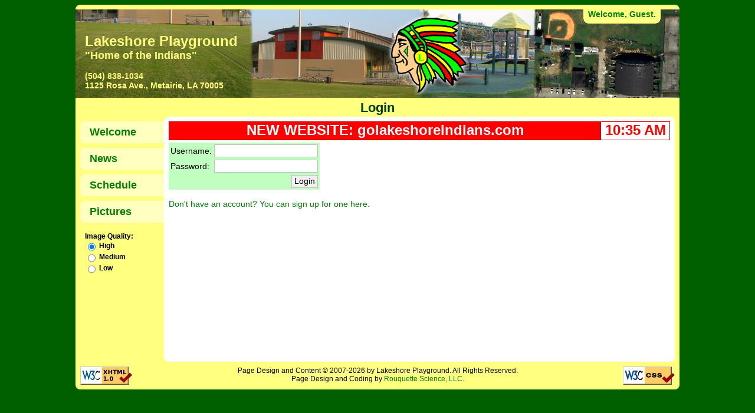

--- FILE ---
content_type: text/html; charser=utf-8
request_url: http://www.lakeshoreindians.org/login.php?url=%2Fgallery%2F2016%2520Baseball%2520Champions
body_size: 5803
content:
<!DOCTYPE html>
<html>
  <head>
    <title>Login</title>
    
    <meta http-equiv="Content-Type" content="text/html;charset=utf-8" />
    
    <meta name="generator"   content="PHP 5"/>
    <meta name="keywords"    content="lakeshore, playground, indians, baseball, football, volleyball, sports, recreation, jefferson, parish, public" />
    <meta name="description" content="Welcome to Lakeshore Playground. Home of the Indians. Phone: (504) 838-1034. Address: 1125 Rosa Ave., Metairie, LA 70005." />
    
    <link rel="icon" type="image/x-icon" href="/favicon.ico" />
    <link rel="stylesheet" type="text/css" href="/style/css.php" />
    
    <script type="text/javascript" src="/scripts/jquery-1.9.1.min.js"></script>
    
    <!-- Section: Additional Head Code -->
    <link rel="alternate" type="application/rss+xml" title="Lakeshore Playground News" href="/rss/news.php" />
    <!-- End Section: Additional Head Code -->
  </head>
  <body>
    <div id="wrapper">
      <div id="header_top"><span class="tl"></span><span class="tr"></span></div>
      <div id="header">
        <div id="header_text">
          <p id="header_title">Lakeshore Playground</p>
          <p id="header_slogan">&quot;Home of the Indians&quot;</p>
          <p id="header_address">
            (504) 838-1034<br />
            1125 Rosa Ave., Metairie, LA 70005
          </p>
        </div>
        <div id="user_info">
          <a href="/login.php?url=%2Flogin.php%3Furl%3D%252Fgallery%252F2016%252520Baseball%252520Champions" title="Click to login.">Welcome, Guest.</a>
          <div class="bottom"><span class="bl"></span><span class="br"></span><span class="b"></span></div>
        </div>
      </div>
      <div id="title">
          Login
      </div>
      <div id="body">
        <div id="nav">
          <a class="tab" href="/">
            <span class="top"><span class="left"></span><span class="right"></span></span>
            <span class="text">Welcome</span>
            <span class="bottom"><span class="left"></span><span class="right"></span></span>          
          </a>
          <a class="tab" href="/news/">
            <span class="top"><span class="left"></span><span class="right"></span></span>
            <span class="text">News</span>
            <span class="bottom"><span class="left"></span><span class="right"></span></span>          
          </a>
          <a class="tab" href="/schedule/">
            <span class="top"><span class="left"></span><span class="right"></span></span>
            <span class="text">Schedule</span>
            <span class="bottom"><span class="left"></span><span class="right"></span></span>          
          </a>
          <a class="tab" href="/gallery/">
            <span class="top"><span class="left"></span><span class="right"></span></span>
            <span class="text">Pictures</span>
            <span class="bottom"><span class="left"></span><span class="right"></span></span>          
          </a>
          <div style="font-size: 12px; margin: 16px 0px 8px 16px; padding: 0px 0px 0px 0px;">
            Image Quality:<br />
            <input id="speed_slow" name="speed" type="radio" checked="checked" /> High<br />
            <input id="speed_med" name="speed" type="radio" /> Medium<br />
            <input id="speed_fast" name="speed" type="radio" /> Low<br />
            <script type="text/javascript" src="/scripts/page_options.js"></script>
          </div>
        </div>
        <div id="content_top"><span class="tl"></span><span class="tr"></span></div>
        <div id="content">
          <div class="global_alert">
            <div class="alert_time">10:35 AM</div>
            NEW WEBSITE:       golakeshoreindians.com          </div>
          <form method="post" action="login.php?url=%2Fgallery%2F2016%2520Baseball%2520Champions">
            <table style="background-color: #c0ffc0">
              <tr>
                <td>Username:</td>
                <td><input class="text" name="username" type="text" size="20" /></td>
              </tr>
              <tr>
                <td>Password:</td>
                <td><input class="text" name="password" type="password" size="20" /></td>
              </tr>
              <tr>
                <td colspan="2" style="text-align: right;"><input class="button" type="submit" value="Login" /></td>
              </tr>
            </table>
            <br />
            <p>
              <a href="/register.php">Don't have an account?  You can sign up for one here.</a>
            </p>
          </form>
          <!-- Fixes floating layers. -->
          <table class="float_catcher"><tbody><tr><td></td></tr></tbody></table>
        </div>
        <div id="content_bottom"><span class="bl"></span><span class="br"></span></div>
        <!-- Fixes floating layers. -->
        <table class="float_catcher"><tbody><tr><td></td></tr></tbody></table>
      </div>
      <div id="footer">
        <div id="footer_left">
          <a class="w3c_xhtml" title="Valid XHTML 1.0 Transitional" href="http://validator.w3.org/check?uri=referer"></a>
        </div>
        <div id="footer_right">
          <a class="w3c_css" title="Valid CSS!" href="http://jigsaw.w3.org/css-validator/check/referer"></a>            
        </div>
        Page Design and Content &copy; 2007-2026 by Lakeshore Playground. All Rights Reserved.<br />
        Page Design and Coding by <a href="http://www.rouquettescience.com/">Rouquette Science, LLC</a>.
        <!-- Fixes floating layers. -->
        <table class="float_catcher"><tbody><tr><td></td></tr></tbody></table>
      </div>
      <div id="footer_bottom"><span class="bl"></span><span class="br"></span></div>
    </div>
    <script type="text/javascript" src="/scripts/register_events.js"></script>
  </body>
</html>


--- FILE ---
content_type: text/css
request_url: http://www.lakeshoreindians.org/style/css.php
body_size: 49909
content:
/*
-------------------------------------------------------------------------------
Lakeshore Playground
  Main CSS

Written by Robert J. Rouquette
Date: 6:00 PM 8/08/2007
-------------------------------------------------------------------------------
Page Wide Styles

All of the code in this section is for the default styles of content on
the page.
*/

body {
  background-color: #006000;
  
  text-align: center;
  
  color: #000000;
  font-family: "Arial",serif;
  font-size: 14px;
  font-weight: normal;
  font-variant: normal;
  font-style: normal;
  /* font-stretch: normal; Not available in CSS 2.1 */
  
  margin-top:    0px;
  margin-bottom: 0px;
  margin-left:   0px;
  margin-right:  0px;
}

p {
  margin: 0px 0px 0px 0px;
}

img {
  border: 0px none #000000;
}

input, input.text, input.password, textarea {
  height: 16px;
  font-size: 14px;
  font-family: "Arial";
  font-weight: normal;
  border: 1px solid #c0c0c0;
  padding: 2px 2px 2px 2px;
  color: #000000;
  background-color: #ffffff;
  vertical-align: middle;
}

input:hover, input.text:hover, input.password:hover, textarea:hover {
  background-color: #e0ffe0;
}

button, input.button {
  height: 22px;
  font-size: 14px;
  font-family: "Arial";
  font-weight: normal;
  border: 1px solid #c0c0c0;
  padding: 0px 4px 2px 4px;
  color: #000000;
  background-color: #f0f0f0;
  vertical-align: middle;
  cursor: pointer;
}

button:hover, input.button:hover {
  background-color: #ffffd0;
}

input.check {
  height: 16px;
  width: 16px;
  font-size: 14px;
  font-family: "Arial";
  font-weight: normal;
  border: 1px solid #c0c0c0;
  padding: 0px 0px 0px 0px;
  color: #000000;
  background-color: #f0f0f0;
  vertical-align: middle;
  cursor: pointer;
}

input.check:hover {
  background-color: #e0ffe0;
}

select {
  color: #000000;
  background-color: #ffffff;
}

hr {
  height: 2px;
  border: 0px none #c0c0c0;
  color: #c0c0c0;
  background-color: #c0c0c0;
}

/* Used for context menus */
div.context_menu {
  position: absolute;
  z-index: 1000;
}

table.popup_menu {
  background-color: #ffffff;
  
  border-style: solid;
  border-width: 3px;
  border-color: #c0c0c0;
}

table.popup_menu
td {
  cursor: pointer;
  text-align: left;
}

table.popup_menu
td:hover {
  background-color: #7050ff;
  
  color: #ffffff;
}

/* Set the style for hyperlinks. */
a {
  color: #008000;
  text-decoration: none;
}
a:link {
  color: #008000;
  text-decoration: none;
}
a:hover {
  color: #00c000;
  text-decoration: underline;
}
a:active {
  color: #008000;
  text-decoration: none;
}

/* Set the style for lists. */
ul {
  margin-top: 0px;
  margin-bottom: 0px;
  
  list-style-image: url('/images/bullet.gif');
}
ul ul {
  list-style-image: url('/images/bullet2.gif');
}
ul ul ul{
  list-style-image: url('/images/bullet3.gif');
}
ul ul ul ul {
  list-style-image: url('/images/bullet.gif');
}
ul ul ul ul ul{
  list-style-image: url('/images/bullet2.gif');
}
ul ul ul ul ul ul{
  list-style-image: url('/images/bullet3.gif');
}

/*
-------------------------------------------------------------------------------
Header (Width Independent)

All of the code in this section is for the header of the page.
*/

#header_text {
  position: relative;
  width: 300px;
  float: left;
  margin-top: 40px;
  margin-left: 16px;
  
  text-align: left;
  
  color: #ffff80;
  font-size: 14px;
  font-weight: bold;
}

#header_title {
  font-size: 24px;
  margin: 0px 0px 0px 0px;
  padding: 0px 0px 0px 0px;
}

#header_slogan {
  font-size: 18px;
  margin: 0px 0px 0px 0px;
  padding: 0px 0px 0px 0px;
}

#header_address {
  font-size: 14px;
  margin: 16px 0px 0px 0px;
  padding: 0px 0px 0px 0px;
}

#user_info {
  /*position: relative;*/
  float: right;
  margin: 0px 32px 0px 0px;
  
  /*
  border-top: none;
  border-left: 1px solid #00c000;
  border-right: none;
  border-bottom: 1px solid #00c000;
  */
  border: none;
  
  text-align: left;
  
  padding: 0px 0px 0px 0px;
  
  font-size: 14px;
  font-weight: bold;
}

/* Set the style for hyperlinks. */
#user_info a {
  padding: 0px 8px 0px 8px;
  background-color: #ffff80;
  color: #008000;
  text-decoration: none;
}
#user_info a:link {
  padding: 0px 8px 0px 8px;
  background-color: #ffff80;
  color: #008000;
  text-decoration: none;
}
#user_info a:hover {
  padding: 0px 8px 0px 8px;
  background-color: #ffff80;
  color: #008000;
  text-decoration: underline;
}
#user_info a:active {
  padding: 0px 8px 0px 8px;
  background-color: #ffff80;
  color: #008000;
  text-decoration: none;
}

#user_info
.bottom {
  border: none;
  height: 8px;
  margin: 0px 0px 0px 0px;
  padding: 0px 0px 0px 0px;
  background: transparent none no-repeat;
}

#user_info
.bottom
.bl {
  display: block;
  float: left;
  height: 8px;
  width: 8px;
  background-image: url('/images/user-bl.gif');
  border: none;
}

#user_info
.bottom
.br {
  display: block;
  float: right;
  height: 8px;
  width: 8px;
  background-image: url('/images/user-br.gif');
  border: none;
}

#user_info
.bottom
.b {
  display: block;
  border: none;
  height: 8px;
  margin: 0px 8px 0px 8px;
  padding: 0px 0px 0px 0px;
  background-color: #ffff80;
}

/*
-------------------------------------------------------------------------------
Navigation (Width Independent)

All of the code in this section is for the navigation area of the page.
*/

#nav {
  float: left;
  
  width: 150px;
  min-width: 150px;
  max-width: 150px;
  
  text-align: left;
  
  color: #000000;
  font-size: 16px;
  font-weight: bold;
  
  background-color: #ffff80;
}

.nav_links {
  padding: 4px;
  
  margin-bottom: 16px;
}

/* Class just for the nav links. */
.nav_list {
  list-style-type: none;
  list-style-image: url('/images/bullet.gif');
  
  padding-top: 0px;
  padding-left: 0px;
  
  margin-top: 0px;
  margin-left: 16px;
  margin-bottom: 0px;
}

.nav_links_section {
  color: #004000;
  font-size: 18px;
}

/*
-------------------------------------------------------------------------------
Navigation Tabs (Width Independent)

All of the code in this section is for the navigation tabs on the page.
*/

.tab {
  display: block;
  border: none;
  margin: 8px 0px 8px 8px;
  padding: 0px 0px 0px 0px;
  background: transparent none no-repeat;
}

.tab:hover { 
  text-decoration : none;
}

.tab .top {
  display: block;
  border: none;
  height: 8px;
  margin: 0px 0px 0px 0px;
  padding: 0px 0px 0px 0px;
  background-color: #ffffc0;
}

.tab.active .top {
  background-color: #ffffff;
}

.tab .top .left {
  display: block;
  float: left;
  height: 8px;
  width: 8px;
  background-image: url('/images/tab-tl.png');
  border: none;
}

.tab.active .top .left {
  background-image: url('/images/corner-tl.png');
}

.tab .top .right {
  display: block;
  float: right;
  height: 8px;
  width: 8px;
  background-image: none;
  border: none;
}

.tab.active .top .right {
  background-image: none;
}


.tab .bottom {
  display: block;
  border: none;
  height: 8px;
  margin: 0px 0px 0px 0px;
  padding: 0px 0px 0px 0px;
  background-color: #ffffc0;
}

.tab.active .bottom {
  background-color: #ffffff;
}

.tab .bottom .left {
  display: block;
  float: left;
  height: 8px;
  width: 8px;
  background-image: url('/images/tab-bl.png');
  border: none;
}

.tab.active .bottom .left {
  background-image: url('/images/corner-bl.png');
}

.tab .bottom .right {
  display: block;
  float: right;
  height: 8px;
  width: 8px;
  background-image: none;
  border: none;
}

.tab.active .bottom .right {
  background-image: none;
}

.tab .text {
  display: block;
  color: #008000;
  font-weight: bold;
  font-size: 18px;
  margin: 0px 0px 0px 0px;
  padding: 0px 8px 0px 16px;
  background-color: #ffffc0;
}

.tab.active .text {
  background-color: #ffffff;
}

/*
-------------------------------------------------------------------------------
Body (Width Independent)

All of the code in this section is for the body of the page.
*/

#content_top {
  border: none;
  height: 8px;
  margin: 0px 8px 0px 150px;
  padding: 0px 0px 0px 0px;
  background-color: #ffffff;
}

#content_top
.tl {
  display: block;
  float: left;
  height: 8px;
  width: 8px;
  background-image: url('/images/corner-tl.png');
  border: none;
}

#content_top
.tr {
  display: block;
  float: right;
  height: 8px;
  width: 8px;
  background-image: url('/images/corner-tr.png');
  border: none;
}

#content_bottom {
  border: none;
  height: 8px;
  margin: 0px 8px 0px 150px;
  padding: 0px 0px 0px 0px;
  background-color: #ffffff;
}

#content_bottom
.bl {
  display: block;
  float: left;
  height: 8px;
  width: 8px;
  background-image: url('/images/corner-bl.png');
  border: none;
}

#content_bottom
.br {
  display: block;
  float: right;
  height: 8px;
  width: 8px;
  background-image: url('/images/corner-br.png');
  border: none;
}

#content {
  border-top: none;
  /*border-left: 1px solid #c0c000;*/
  border-right: none;
  border-bottom: none;
  
  min-height: 400px;
  
  margin: 0px 8px 0px 150px;
  padding: 0px 8px 0px 8px;
  
  background-color: #ffffff;
  
  text-align: left;
}

table.float_catcher {
  margin: 0px 0px 0px 0px;
  padding: 0px 0px 0px 0px;
  height: 0px;
  text-align: center;
  font-weight: bold;
  width: 100%;
  border-collapse: collapse;
}

table.float_catcher td {
  margin: 0px 0px 0px 0px;
  padding: 0px 0px 0px 0px;
  height: 0px;
  width: 100%;
}

.global_alert {
  color: #ffffff;
  background-color: #ff0000;
  text-align: center;
  font-weight: bold;
  font-size: 24px;
  margin: 0px 0px 4px 0px;
  border: 1px solid #c00000;
  padding: 0px 0px 2px 4px;
}

.global_alert
a {
  color: #ffffff;
}

.global_alert
.alert_time {
  float: right;
  width: 108px;
  background-color: #ffffff;
  color: #ff0000;
  text-align: center;
  font-weight: bold;
  font-size: 24px;
  border: none;
  border-left: 1px solid #c00000;
  margin: 0px 0px 0px 4px;
  padding: 0px 4px 2px 4px;
}

/*
-------------------------------------------------------------------------------
Page Width Dependent Code.
*/

/* This is the main layer of the page. */
#wrapper {
  width:     1024px;
  max-width: 1024px;
  min-width: 1024px;
  
  padding: 0px 0px 0px 0px;
  margin: 8px 0px 8px 0px;
  
  position: relative;
  margin-left: auto;
  margin-right: auto;
}

/*
-------------------------------------------------------------------------------
Header

All of the code in this section is for the headr of the page.
*/

#header {
  width:     1024px;
  max-width: 1024px;
  min-width: 1024px;
  
  height:     150px;
  max-height: 150px;
  min-height: 150px;
  
  background-color: #404040;
  background-image: url("/images/banner_1024.png");
}

#header_top {
  border: none;
  height: 8px;
  margin: 0px 0px 0px 0px;
  padding: 0px 0px 0px 0px;
  background-color: #ffff80;
}

#header_top
.tl {
  display: block;
  float: left;
  height: 8px;
  width: 8px;
  background-image: url('/images/header-tl.png');
  border: none;
}

#header_top
.tr {
  display: block;
  float: right;
  height: 8px;
  width: 8px;
  background-image: url('/images/header-tr.png');
  border: none;
}

#title {
  width:     1016px;
  max-width: 1016px;
  min-width: 1016px;
  
  height: 24px;
  
  /*border-top: 1px solid #00c000;*/
  border-left: none;
  border-right: none;
  border-bottom: none;
  
  background-color: #ffff80;
  font-size: 22px;
  font-weight: bold;
  
  color: #004000;
  
  text-align: center;
  
  padding: 4px;
}

.title_editing {
  background-image: url('/images/edit22.png');
  background-repeat: no-repeat;
  background-position: 998px center;
}

/*
-------------------------------------------------------------------------------
Body

All of the code in this section is for the body of the page.
*/

#body {
  width:     1024px;
  max-width: 1024px;
  min-width: 1024px;
  
  border: none;
  
  text-align: left;
  
  padding: 0px 0px 0px 0px;
  
  background-color: #ffff80;
}

.options {
  margin-left: 16px;
}

.option {
  margin-top: 4px;
  margin-bottom: 4px;
}

.option_slim {
  margin-top: 0px;
  margin-bottom: 0px;
}

.option .icon, .option_slim .icon {
  float: left;
}

.option .icon_right, .option_slim .icon_right {
  float: right;
}

.option .text, .option_slim .text {
  margin-left: 8px;
  margin-right: 8px;
}

/*
-------------------------------------------------------------------------------
Footer

All of the code in this section is for the header of the page.
*/

#footer {
  border: none;
  background-color: #ffff80;
  
  text-align: center;
  font-size: 12px;
  
  padding: 8px 8px 0px 8px;
  margin: 0px 0px 0px 0px;
}

#footer_left {
  float: left;
  width: 88px;
}

#footer_right {
  float: right;
  width: 88px;
}

#footer_errors {
  color: #ff0000;
}

.w3c_xhtml {
  display: block;
  height: 31px;
  width: 88px;
  background-image: url('/images/w3c.png');
  background-position: 0px 0px;
}

.w3c_css {
  display: block;
  height: 31px;
  width: 88px;
  background-image: url('/images/w3c.png');
  background-position: 0px -31px;
}

#footer_bottom {
  border: none;
  height: 8px;
  margin: 0px 0px 0px 0px;
  padding: 0px 0px 0px 0px;
  background-color: #ffff80;
}

#footer_bottom
.bl {
  display: block;
  float: left;
  height: 8px;
  width: 8px;
  background-image: url('/images/footer-bl.png');
  border: none;
}

#footer_bottom
.br {
  display: block;
  float: right;
  height: 8px;
  width: 8px;
  background-image: url('/images/footer-br.png');
  border: none;
}


/*
-------------------------------------------------------------------------------
Lakeshore Playground
  Icon Sprite CSS

Written by Robert J. Rouquette
Date: 6:00 PM 8/08/2007
-------------------------------------------------------------------------------
Icon Sprite Styles
*/

.icon_view16 {
  display: block;
  height: 16px;
  width: 16px;
  background: transparent url('/images/icons16.png') 0px 0px no-repeat;
}

.icon_up16 {
  display: block;
  height: 16px;
  width: 16px;
  background: transparent url('/images/icons16.png') -16px 0px no-repeat;
}

.icon_unknown16 {
  display: block;
  height: 16px;
  width: 16px;
  background: transparent url('/images/icons16.png') -32px 0px no-repeat;
}

.icon_top16 {
  display: block;
  height: 16px;
  width: 16px;
  background: transparent url('/images/icons16.png') -48px 0px no-repeat;
}

.icon_save16 {
  display: block;
  height: 16px;
  width: 16px;
  background: transparent url('/images/icons16.png') -64px 0px no-repeat;
}

.icon_remove16 {
  display: block;
  height: 16px;
  width: 16px;
  background: transparent url('/images/icons16.png') -80px 0px no-repeat;
}

.icon_print16 {
  display: block;
  height: 16px;
  width: 16px;
  background: transparent url('/images/icons16.png') -96px 0px no-repeat;
}

.icon_people16 {
  display: block;
  height: 16px;
  width: 16px;
  background: transparent url('/images/icons16.png') -112px 0px no-repeat;
}

.icon_notes16 {
  display: block;
  height: 16px;
  width: 16px;
  background: transparent url('/images/icons16.png') 0px -16px no-repeat;
}

.icon_launch16 {
  display: block;
  height: 16px;
  width: 16px;
  background: transparent url('/images/icons16.png') -16px -16px no-repeat;
}

.icon_info16 {
  display: block;
  height: 16px;
  width: 16px;
  background: transparent url('/images/icons16.png') -32px -16px no-repeat;
}

.icon_image16 {
  display: block;
  height: 16px;
  width: 16px;
  background: transparent url('/images/icons16.png') -48px -16px no-repeat;
}

.icon_forward16 {
  display: block;
  height: 16px;
  width: 16px;
  background: transparent url('/images/icons16.png') -64px -16px no-repeat;
}

.icon_folder16 {
  display: block;
  height: 16px;
  width: 16px;
  background: transparent url('/images/icons16.png') -80px -16px no-repeat;
}

.icon_feed16 {
  display: block;
  height: 16px;
  width: 16px;
  background: transparent url('/images/icons16.png') -96px -16px no-repeat;
}

.icon_edit16 {
  display: block;
  height: 16px;
  width: 16px;
  background: transparent url('/images/icons16.png') -112px -16px no-repeat;
}

.icon_dir_end16 {
  display: block;
  height: 16px;
  width: 16px;
  background: transparent url('/images/icons16.png') 0px -32px no-repeat;
}

.icon_dir_cont16 {
  display: block;
  height: 16px;
  width: 16px;
  background: transparent url('/images/icons16.png') -16px -32px no-repeat;
}

.icon_dir_child16 {
  display: block;
  height: 16px;
  width: 16px;
  background: transparent url('/images/icons16.png') -32px -32px no-repeat;
}

.icon_date16 {
  display: block;
  height: 16px;
  width: 16px;
  background: transparent url('/images/icons16.png') -48px -32px no-repeat;
}

.icon_back16 {
  display: block;
  height: 16px;
  width: 16px;
  background: transparent url('/images/icons16.png') -64px -32px no-repeat;
}

.icon_cancel16 {
  display: block;
  height: 16px;
  width: 16px;
  background: transparent url('/images/icons16.png') -80px -32px no-repeat;
}

.icon_config16 {
  display: block;
  height: 16px;
  width: 16px;
  background: transparent url('/images/icons16.png') -96px -32px no-repeat;
}

.icon_add16 {
  display: block;
  height: 16px;
  width: 16px;
  background: transparent url('/images/icons16.png') -112px -32px no-repeat;
}


/* ---------------------------------------------------------------------------
Standard Table Style */

table.standard {
  border-collapse: collapse;
  background-color: #f0f0f0;
  border: 1px solid #c0c0c0;
}

table.standard
th {
  padding: 4px 8px 4px 8px;
}

table.standard
td {
  padding: 4px 8px 4px 8px;
}

table.standard
tr.odd
td {
  background-color: #f0fff0;
}

table.standard
tr.odd:hover
td {
  background-color: #ffffd0;
}

table.standard
tr.even
td {
  background-color: #e0ffe0;
}

table.standard
tr.even:hover
td {
  background-color: #ffffc0;
}


/*
-------------------------------------------------------------------------------
Lakeshore Playground
  Gallery CSS

Written by Robert J. Rouquette
Date: 6:00 PM 8/08/2007
-------------------------------------------------------------------------------
*/

table.gallery_folder {
  width: 100%;
}

table.gallery_folder
th {
  font-size: 24px;
  color: #004000;
  
  text-align:     center;
  vertical-align: middle;
}

table.gallery_folder
td {
  padding: 4px;

  width: 20%;
  
  font-size: 16px;
  
  text-align:     center;
  vertical-align: top;
  
  border: 1px solid #ffffff;
  background-color: #ffffff;
  
  cursor: pointer;
}

table.gallery_folder
td:hover {
  border: 1px solid #00c000;
  background-color: #c0ffc0;
}

table.gallery_folder
td.blank {
  cursor: default;
}

table.gallery_folder
td.blank:hover {
  background-color: #ffffff;
  border: 1px solid #ffffff;
}

table.gallery_folder
div {
  margin: 0px 0px 0px 0px;
  padding: 0px 0px 0px 0px;
  cursor: pointer;
  background: transparent;
  border: 0px none #000000;
}

table.gallery_folder
p {
  margin: 0px 0px 0px 0px;
  
  font-weight: bold;
  font-size: 16px;
}

table.gallery_folder
img {
  border: 0px none #000000;
  
  height: 128px;
  width:  128px;
}

table.gallery_folder td a,
table.gallery_folder td a:link,
table.gallery_folder td a:hover,
table.gallery_folder td a:active {
  color: #000000;
  text-decoration: none;
}

#prescale_warning {
  color: #800000;
  background-color: #ffc0c0;
  font-weight: bold;
  cursor: pointer;
  font-size: 22px;
  padding: 4px 4px 4px 4px;
  text-align: center;
  border: 1px solid #800000;
  display: none;
}

.gallery_prev {
  float: left;
}

.gallery_next {
  float: right;
}

.gallery_thumbnail {
  display: block;
  height: 128px;
  width: 128px;
  margin: 0px 0px 0px 0px;
  padding: 0px 0px 0px 0px;
  background-color: transparent;
  background-repeat: no-repeat;
}

.gallery_thumbtext {
  display: block;
  margin: 0px 0px 0px 0px;
  padding: 8px 0px 0px 0px;
  background: transparent none no-repeat;
  font-weight: bold;
  color: #000000;
}

.gallery_thumb {
  display: block;
  height: 128px;
  width: 128px;
  margin: 0px auto 0px auto;
  padding: 0px 0px 0px 0px;
  background: transparent none no-repeat;
}

.gallery_thumbLoad {
  display: block;
  height: 128px;
  width: 128px;
  margin: 0px auto 0px auto;
  padding: 0px 0px 0px 0px;
  background: transparent url('/images/indian128.png') no-repeat;
}


/*
-------------------------------------------------------------------------------
Lakeshore Playground
  Media CSS

Written by Robert J. Rouquette
Date: 8:03 PM 04/25/2013
-------------------------------------------------------------------------------
*/

.attachment {
    display: block;
    background-color: #f0f0f0;
    background-image: url('/images/file_types/binary.png');
    background-position: 4pt 4pt;
    background-size: 38pt 38pt;
    background-repeat: no-repeat;
    padding: 4pt 4pt 4pt 44pt;
    border-radius: 4pt 4pt 4pt 4pt;
    border: 2pt solid #e0e0e0;
    margin: 4pt 0pt 4pt 0pt;
}

.attachment:hover {
    text-decoration: none;
    background-color: #f8f8f8;
}

.attachment .remove {
    display: block;
    float: right;
    width: 16px;
    height: 16px;
    background: transparent url('/images/icons16.png') -80px 0px no-repeat;
}

.attachment .name {
    display: block;
    padding: 4pt 4pt 2pt 4pt;
    font-size: 12pt;
    text-decoration: none;
    color: #000000;
}

.attachment .size {
    display: block;
    float: left;
    width: 80px;
    padding: 2pt 4pt 4pt 4pt;
    font-size: 10pt;
    text-decoration: none;
    color: #000000;
}

.attachment .type {
    display: block;
    padding: 2pt 4pt 4pt 4pt;
    font-size: 10pt;
    text-decoration: none;
    color: #000000;
}

.uploader {
    display: block;
    background-color: #f0f0f0;
    background-image: url('/images/file_types/upload.png');
    background-position: 4pt 4pt;
    background-size: 38pt 38pt;
    background-repeat: no-repeat;
    padding: 12pt 4pt 12pt 50pt;
    border-radius: 4pt 4pt 4pt 4pt;
    border: 2pt solid #e0e0e0;
    margin: 4pt 0pt 4pt 0pt;
}

.uploader:hover {
    text-decoration: none;
    background-color: #f8f8f8;
}

.uploader input {
    font-size: 12pt;
    height: 22pt;
}

.uploader .button {
  height: 22pt;
  font-size: 12pt;
  font-family: "Arial";
  font-weight: normal;
  border: 1pt solid #c0c0c0;
  padding: 2pt 4pt 2pt 4pt;
  color: #000000;
  background-color: #f0f0f0;
  vertical-align: middle;
  cursor: pointer;
}

.progress {
    display: none;
    background-color: #f0f0f0;
    background-image: url('/images/file_types/upload.png');
    background-position: 4pt 4pt;
    background-size: 38pt 38pt;
    background-repeat: no-repeat;
    padding: 4pt 4pt 4pt 44pt;
    border-radius: 4pt 4pt 4pt 4pt;
    border: 2pt solid #e0e0e0;
    margin: 4pt 0pt 4pt 0pt;
}

.progress .name {
    display: block;
    padding: 4pt 4pt 2pt 4pt;
    font-size: 12pt;
    text-decoration: none;
    color: #000000;
}

.progress canvas {
    display: block;
    width: 512px;
    margin: 2pt 0pt 4pt 4pt;
    height: 12pt;
    text-decoration: none;
    color: #000000;
}


/*
-------------------------------------------------------------------------------
Lakeshore Playground
  News CSS

Written by Robert J. Rouquette
Date: 6:00 PM 8/08/2007
-------------------------------------------------------------------------------
Headlines Style
*/

#headline_news {
  padding: 0px 0px 0px 0px;
  margin: 0px 0px 4px 0px;
  
  /*border: 1px solid #c0ffc0;*/
  border: none;
}

#picture_of_the_week {
  float: left;
  
  margin: 0px 0px 0px 0px;
  padding: 0px 0px 0px 0px;
  
  width: 316px;
  height: 316px;
  
  border: none;
  /*border-right: 1px solid #ffffff;/*
  /*border-bottom: 1px solid #00c000;*/
  border-radius: 8px 0px 0px 0px;
  
  background-color: #c0ffc0;
  background-image: url('/images/pow.php');
  background-repeat: no-repeat;
  background-position: center center;
  
  cursor: pointer;
}

#pow_caption {
  padding: 4px 4px 4px 4px;
  margin-left: 0px;
  
  border: none;
  border-left: 1px solid #c0ffc0;
  border-right: 1px solid #c0ffc0;
  border-bottom: 1px solid #c0ffc0;
  border-radius: 0px 0px 8px 8px;
  
  background-color: #ffffff;
  
  font-weight: normal;
  font-size: 14px;
  color: #000000;
  
  text-align: left;
  vertical-align: top;
}

#headline_news_title {
  padding: 0px 0px 0px 0px;
  margin-left: 316px;
  
  height: 24px;
  min-height: 24px;
  max-height: 24px;
  
  border: none;
  border-top: 1px solid #a0ffa0;
  border-right: 1px solid #a0ffa0;
  border-bottom: 1px solid #a0ffa0;
  border-radius: 0px 8px 0px 0px;
  
  /*background-color: #c0ffc0;*/
  
  font-weight: bold;
  font-size: 20px;
  color: #008000;
  
  text-align: center;
  vertical-align: middle;
}

#headline_news_list {
  padding: 0px 0px 0px 0px;
  
  overflow: auto;
  
  height: 289px;
  min-height: 289px;
  max-height: 289px;
  
  border: none;
  border-bottom: 1px solid #c0ffc0;
  border-right: 1px solid #c0ffc0;
  
  font-size: 16px;
}

.news_title {
  text-align: center;
  font-weight: bold;
  font-size: 24px;
  color: #004000;
}

.news_body {
  text-align: justify;
  font-weight: normal;
  font-size: 14px;
  color: #000000;
  
  margin-bottom: 16px;
  
  overflow: auto;
}

.news_date {
  margin: 4px 4px 4px 4px;
  padding: 0px 0px 0px 0px;
  font-weight: normal;
  font-size: 14px;
  
  color: #808000;
  
  float: right;
}
.news_title_edit {
  width: 836px;
  height: 16px;
  font-size: 14px;
  font-family: "Arial";
  font-weight: normal;
  border: 1px solid #c0c0c0;
  padding: 2px 2px 2px 2px;
  background-color: #ffffff;
  vertical-align: middle;
}

.news_title_edit:hover {
  background-color: #e0ffe0;
}

.news_body_edit {
  width: 836px;
  height: 250px;
  
  text-align: justify;
  font-weight: normal;
  font-size: 14px;
  color: #000000;
  
  margin-bottom: 16px;
}

.edit_article_form {
  padding: 4px 4px 4px 4px;
  
  text-align: left;
  font-weight: normal;
  font-size: 14px;
  color: #000000;
  
  background-color: #c0ffc0;
}

.news_edit_title_current {
  color: #000000;
}

.news_edit_title_expired {
  color: #c00000;
}

/*
--------------------------------------------------------------------------------
News Article Stub CSS
--------------------------------------------------------------------------------
*/

.news_stub {
  margin: 8px 0px 8px 0px;
  padding: 4px 4px 4px 28px;
  background-image: url('/favicon.ico');
  background-repeat: no-repeat;
  background-position: 4px 6px;
  background-size: 16px 16px;
  
  background-color: #ffffc0;
  color: #000000;
  font-size: 11px;
  text-decoration: none;
  min-height: 56px;
  border: 2px solid #f0f080;
  border-radius: 4px 4px 4px 4px;
  
  display: block;
}

.news_stub:link {
  text-decoration: none;
  color: #000000;
}
.news_stub:hover {
  background-color: #e0ffe0;
  border: 2px solid #b0f0b0;
  text-decoration: none;
  color: #000000;
}

.news_stub:visited {
  text-decoration: none;
  color: #000000;
}

.news_expired {
  color: #c00000;
}

.news_expired:link {
  text-decoration: none;
  color: #c00000;
}

.news_expired:hover {
  background-color: #e0ffe0;
  text-decoration: none;
  color: #c00000;
}

.news_expired:visited {
  text-decoration: none;
  color: #c00000;
}

.news_edit {
  margin: 8px 4px 8px 4px;
  padding: 4px 4px 4px 4px;
  border: 1px solid #00c000;
  border-radius: 4px 4px 0px 0px;
  background-image: none;
}

.news_stub
.date {
  margin: 0px 0px 0px 4px;
  padding: 0px 0px 0px 0px;
  font-weight: normal;
  font-size: 14px;
  
  display: block;
  
  color: #808000;
  
  float: right;
}

.news_stub
.title {
  margin: 0px 0px 8px 0px;
  padding: 0px 0px 0px 0px;
  font-weight: bold;
  font-size: 16px;
  
  display: block;
  
  /*white-space: nowrap;*/
  overflow: hidden;
  
  color: #00c000;
}

.edit_bar {
  margin: -9px 4px 8px 4px;
  padding: 4px 4px 4px 4px;
  font-weight: bold;
  font-size: 14px;
  
  border: 1px solid #00c000;
  border-radius: 0px 0px 4px 4px;
  background-image: none;
  
  color: #00c000;
  
  display: block;
}

.edit_bar
div.edit {
  margin: 0px 32px 0px 0px;
  display: block;
  float: left;
  color: #808000;
}

.edit_bar
div.delete {
  margin: 0px 32px 0px 0px;
  display: block;
  color: #800000;
}

.edit_bar
.icon {
  float: left;
}

.edit_bar
a.edit {
  margin: 0px 0px 0px 4px;
  color: #808000;
}

.edit_bar
a.delete {
  margin: 0px 0px 0px 4px;
  color: #800000;
}

.edit_bar
.editDT {
  margin: 0px 0px 0px 4px;
  padding: 0px 0px 0px 0px;
  font-weight: normal;
  font-size: 13px;
  width: 200px;
  
  color: #000000;
  
  float: right;
  
  display: block;
}

.edit_bar
.exprDT {
  margin: 0px 0px 0px 4px;
  padding: 0px 0px 0px 0px;
  font-weight: normal;
  font-size: 13px;
  width: 150px;
  
  color: #000000;
  
  float: right;
  
  display: block;
}

.edit_bar
.exprDT.news_expired {
  color: #c00000;
}

/*
--------------------------------------------------------------------------------
News Article Headline CSS
--------------------------------------------------------------------------------
*/

.news_headline {
  margin: 4px 4px 4px 4px;
  padding: 2px 2px 2px 26px;
  font-weight: bold;
  font-size: 16px;
  
  background-image: url('/favicon.ico');
  background-repeat: no-repeat;
  background-position: 4px 4px;
  background-size: 16px 16px;
  
  display: block;
  
  text-decoration: none;
  white-space: nowrap;
  overflow: hidden;
  
  color: #00c000;
}

.news_attach {
  background-image: url('/images/file_types/pdf.png');
}

.news_headline
.title {
  margin: 0px 90px 0px 0px;
  padding: 0px 0px 0px 0px;
  
  white-space: nowrap;
  overflow: hidden;
  
  display: block;
}

.news_headline:hover {
  background-color: #e0ffe0;
  text-decoration: none;
}

.news_headline
.date {
  margin: 0px 0px 0px 4px;
  padding: 2px 2px 2px 2px;
  font-weight: normal;
  font-size: 14px;
  
  display: block;
  
  color: #808000;
  
  float: right;
}


/*
-------------------------------------------------------------------------------
Lakeshore Playground
  Schedule CSS

Written by Robert J. Rouquette
Date: 6:00 PM 8/08/2007
-------------------------------------------------------------------------------

*/

table.sched_events {
  border-collapse: collapse;
  
  width: 100%;
}

th.sched_events_title {
  border-top:    1px solid #c0c000;
  border-left:   1px solid #c0c000;
  border-right:  1px solid #c0c000;
  border-bottom: 1px solid #c0c000;
  
  background-color: #ffff80;
  font-size: 22px;
  font-weight: bold;
  color: #004000;
  text-align: center;
  vertical-align: middle;
  padding: 4px;
}

th.sched_event_date_head {
  border-top:    1px solid #00c000;
  border-left:   1px solid #00c000;
  border-right:  none;
  border-bottom: 1px solid #00c000;
  
  background-color: #c0ffc0;
  font-size: 18px;
  font-weight: bold;
  color: #004000;
  text-align: left;
  vertical-align: middle;
  padding: 4px;
  
  white-space: nowrap;
  
  /* width: 1px; */
}

th.sched_event_guest {
  border-top:    1px solid #00c000;
  border-left:   none;
  border-right:  none;
  border-bottom: 1px solid #00c000;
  
  background-color: #c0ffc0;
  font-size: 10px;
  font-weight: bold;
  color: #004000;
  text-align: center;
  vertical-align: bottom;
  padding: 4px;
  
  white-space: nowrap;
  text-transform: uppercase;
  
  /* width: 1px; */
}

th.sched_event_teams {
  border-top:    1px solid #00c000;
  border-left:   none;
  border-right:  none;
  border-bottom: 1px solid #00c000;
  
  background-color: #c0ffc0;
  font-size: 18px;
  font-weight: bold;
  color: #004000;
  text-align: center;
  vertical-align: middle;
  padding: 4px;
  
  white-space: nowrap;
  
  /* width: 1px; */
}

th.sched_event_home {
  border-top:    1px solid #00c000;
  border-left:   none;
  border-right:  none;
  border-bottom: 1px solid #00c000;
  
  background-color: #c0ffc0;
  font-size: 10px;
  font-weight: bold;
  color: #004000;
  text-align: center;
  vertical-align: bottom;
  padding: 4px;
  
  white-space: nowrap;
  text-transform: uppercase;
  
  /* width: 1px; */
}

th.sched_event_spacer {
  border-top:    1px solid #00c000;
  border-left:   none;
  border-right:  none;
  border-bottom: 1px solid #00c000;
  
  background-color: #c0ffc0;
  font-size: 18px;
  font-weight: bold;
  color: #004000;
  text-align: left;
  vertical-align: middle;
  padding: 4px;
}

th.sched_event_notes {
  border-top:    1px solid #00c000;
  border-left:   none;
  border-right:  1px solid #00c000;
  border-bottom: 1px solid #00c000;
  
  background-color: #c0ffc0;
  font-size: 18px;
  font-weight: bold;
  color: #004000;
  text-align: left;
  vertical-align: middle;
  padding: 4px;
  
  white-space: nowrap;
  
  /* width: 1px; */
}

th.sched_no_events {
  border-top:    1px solid #c00000;
  border-left:   1px solid #c00000;
  border-right:  1px solid #c00000;
  border-bottom: 1px solid #c00000;
  
  background-color: #ffc0c0;
  font-size: 18px;
  font-weight: bold;
  color: #400000;
  text-align: center;
  vertical-align: middle;
  padding: 4px;
  
  white-space: nowrap;
}

/* Current scheduled events. */

th.sched_event_date {
  border-top:    1px solid #00c000;
  border-left:   1px solid #00c000;
  border-right:  1px solid #00c000;
  border-bottom: 1px solid #00c000;
  
  background-color: #c0ffc0;
  font-size: 18px;
  font-weight: bold;
  color: #004000;
  text-align: left;
  vertical-align: middle;
  padding: 4px;
  
  white-space: nowrap;
}

th.sched_event_time {
  border-top:    none;
  border-left:   1px solid #00c000;
  border-right:  none;
  border-bottom: 1px solid #00c000;
  
  background-color: #f0f0f0;
  font-size: 16px;
  font-weight: bold;
  color: #000000;
  text-align: left;
  vertical-align: middle;
  padding: 4px;
  
  white-space: nowrap;
  
  /* width: 1px; */
}

td.sched_event_special_full {
  border-top:    none;
  border-left:   1px solid #00c000;
  border-right:  none;
  border-bottom: 1px solid #00c000;
  
  background-color: #f0f0f0;
  font-size: 16px;
  font-weight: bold;
  font-style: italic;
  color: #008000;
  text-align: left;
  vertical-align: middle;
  padding: 4px;
  
  white-space: nowrap;
}

td.sched_event_special {
  border-top:    none;
  border-left:   none;
  border-right:  none;
  border-bottom: 1px solid #00c000;
  
  background-color: #f0f0f0;
  font-size: 16px;
  font-weight: bold;
  font-style: italic;
  color: #008000;
  text-align: left;
  vertical-align: middle;
  padding: 4px;
  
  white-space: nowrap;
}

td.sched_event_guest {
  border-top:    none;
  border-left:   none;
  border-right:  none;
  border-bottom: 1px solid #00c000;
  
  background-color: #f0f0f0;
  font-size: 16px;
  font-weight: bold;
  color: #000000;
  text-align: left;
  vertical-align: middle;
  padding: 4px;
  
  white-space: nowrap;
  
  /* width: 1px; */
}

td.sched_event_teams {
  border-top:    none;
  border-left:   none;
  border-right:  none;
  border-bottom: 1px solid #00c000;
  
  background-color: #f0f0f0;
  font-size: 16px;
  font-weight: bold;
  color: #000000;
  text-align: center;
  vertical-align: middle;
  padding: 4px;
  
  white-space: nowrap;
  
  /* width: 1px; */
}

td.sched_event_home {
  border-top:    none;
  border-left:   none;
  border-right:  none;
  border-bottom: 1px solid #00c000;
  
  background-color: #f0f0f0;
  font-size: 16px;
  font-weight: bold;
  color: #000000;
  text-align: left;
  vertical-align: middle;
  padding: 4px;
  
  white-space: nowrap;
  
  /* width: 1px; */
}

td.sched_event_spacer {
  border-top:    none;
  border-left:   none;
  border-right:  none;
  border-bottom: 1px solid #00c000;
  
  background-color: #f0f0f0;
  font-size: 16px;
  font-weight: bold;
  color: #000000;
  text-align: left;
  vertical-align: middle;
  padding: 4px;
}

td.sched_event_notes {
  border-top:    none;
  border-left:   none;
  border-right:  1px solid #00c000;
  border-bottom: 1px solid #00c000;
  
  background-color: #f0f0f0;
  font-size: 16px;
  font-weight: bold;
  color: #000000;
  text-align: left;
  vertical-align: middle;
  padding: 4px;
  
  white-space: nowrap;
  
  /* width: 1px; */
}

/* Old scheduled events. */

th.sched_event_date_old {
  border-top:    1px solid #c00000;
  border-left:   1px solid #c00000;
  border-right:  1px solid #c00000;
  border-bottom: 1px solid #c00000;
  
  background-color: #ffc0c0;
  font-size: 18px;
  font-weight: bold;
  color: #400000;
  text-align: left;
  vertical-align: middle;
  padding: 4px;
  
  white-space: nowrap;
}

th.sched_event_time_old {
  border-top:    none;
  border-left:   1px solid #c00000;
  border-right:  none;
  border-bottom: 1px solid #c00000;
  
  background-color: #f0f0f0;
  font-size: 16px;
  font-weight: bold;
  color: #000000;
  text-align: left;
  vertical-align: middle;
  padding: 4px;
  
  white-space: nowrap;
  
  /* width: 1px; */
}

td.sched_event_special_full_old {
  border-top:    none;
  border-left:   1px solid #c00000;
  border-right:  none;
  border-bottom: 1px solid #c00000;
  
  background-color: #f0f0f0;
  font-size: 16px;
  font-weight: bold;
  font-style: italic;
  color: #800000;
  text-align: left;
  vertical-align: middle;
  padding: 4px;
  
  white-space: nowrap;
  
  /* width: 1px; */
}

td.sched_event_special_old {
  border-top:    none;
  border-left:   none;
  border-right:  none;
  border-bottom: 1px solid #c00000;
  
  background-color: #f0f0f0;
  font-size: 16px;
  font-weight: bold;
  font-style: italic;
  color: #800000;
  text-align: left;
  vertical-align: middle;
  padding: 4px;
  
  white-space: nowrap;
  
  /* width: 1px; */
}

td.sched_event_guest_old {
  border-top:    none;
  border-left:   none;
  border-right:  none;
  border-bottom: 1px solid #c00000;
  
  background-color: #f0f0f0;
  font-size: 16px;
  font-weight: bold;
  color: #000000;
  text-align: left;
  vertical-align: middle;
  padding: 4px;
  
  white-space: nowrap;
  
  /* width: 1px; */
}

td.sched_event_teams_old {
  border-top:    none;
  border-left:   none;
  border-right:  none;
  border-bottom: 1px solid #c00000;
  
  background-color: #f0f0f0;
  font-size: 16px;
  font-weight: bold;
  color: #000000;
  text-align: center;
  vertical-align: middle;
  padding: 4px;
  
  white-space: nowrap;
  
  /* width: 1px; */
}

td.sched_event_home_old {
  border-top:    none;
  border-left:   none;
  border-right:  none;
  border-bottom: 1px solid #c00000;
  
  background-color: #f0f0f0;
  font-size: 16px;
  font-weight: bold;
  color: #000000;
  text-align: left;
  vertical-align: middle;
  padding: 4px;
  
  white-space: nowrap;
  
  /* width: 1px; */
}

td.sched_event_spacer_old {
  border-top:    none;
  border-left:   none;
  border-right:  none;
  border-bottom: 1px solid #c00000;
  
  background-color: #f0f0f0;
  font-size: 16px;
  font-weight: bold;
  color: #000000;
  text-align: left;
  vertical-align: middle;
  padding: 4px;
}

td.sched_event_notes_old {
  border-top:    none;
  border-left:   none;
  border-right:  1px solid #c00000;
  border-bottom: 1px solid #c00000;
  
  background-color: #f0f0f0;
  font-size: 16px;
  font-weight: bold;
  color: #000000;
  text-align: left;
  vertical-align: middle;
  padding: 4px;
  
  white-space: nowrap;
  
  /* width: 1px; */
}

/* Event row spacer. */

td.sched_event_row_space {
  height: 16px;
}

/* -----------------------------------------------------------------------------
Style info for the league index.
*/

table.sched_leagues {
  border-collapse: separate;
  
  width: 100%;
}

table.sched_leagues th {
  border-top:    1px solid #c0c000;
  border-left:   1px solid #c0c000;
  border-right:  1px solid #c0c000;
  border-bottom: 1px solid #c0c000;
  
  background-color: #ffff80;
  font-size: 22px;
  font-weight: bold;
  color: #004000;
  text-align: center;
  vertical-align: middle;
  padding: 4px;
  
  width: 50%;
}

table.sched_leagues td.boy {
  border-top:    1px solid #00c000;
  border-left:   1px solid #00c000;
  border-right:  1px solid #00c000;
  border-bottom: 1px solid #00c000;
  
  background-color: #c0ffc0;
  font-size: 18px;
  font-weight: bold;
  color: #000000;
  text-align: center;
  vertical-align: middle;
  padding: 4px;
  
  width: 25%;
}

table.sched_leagues td.girl {
  border-top:    1px solid #c00000;
  border-left:   1px solid #c00000;
  border-right:  1px solid #c00000;
  border-bottom: 1px solid #c00000;
  
  background-color: #ffc0c0;
  font-size: 18px;
  font-weight: bold;
  color: #000000;
  text-align: center;
  vertical-align: middle;
  padding: 4px;
  
  width: 25%;
}

table.sched_leagues td.empty {
  border-top:    1px solid #808080;
  border-left:   1px solid #808080;
  border-right:  1px solid #808080;
  border-bottom: 1px solid #808080;
  
  background-color: #f0f0f0;
  font-size: 18px;
  font-weight: bold;
  color: #000000;
  text-align: center;
  vertical-align: middle;
  padding: 4px;
  
  width: 25%;
}

table.sched_leagues a {
  color: #000000;
}


/*
-------------------------------------------------------------------------------
Lakeshore Playground
  Note CSS

Written by Robert J. Rouquette
Date: 6:00 PM 12/06/2007
-------------------------------------------------------------------------------
The following code is for the notes.
*/

.note {
  border: 1px solid #008000;
  padding: 4px 4px 4px 4px;
  background-color: #ffffff;
  overflow: auto;
}

.note_side {
  float: right;
  border: 0px none #008000;
  padding: 0px 0px 0px 0px;
  margin: 0px 0px 0px 0px;
  width: 216px;
}

.note_extra {
  border: 1px solid #008000;
  padding: 4px 4px 4px 4px;
  background-color: #ffffff;
  margin: 4px 4px 4px 4px;
}


/*
-------------------------------------------------------------------------------
Lakeshore Playground
  Page Number CSS

Written by Robert J. Rouquette
Date: 6:00 PM 8/08/2007
-------------------------------------------------------------------------------
The following code is for the page numbers.
*/

.page_numbers {
  background-color: #d0d0d0;
  color: #000000;
  
  padding: 4px 4px 4px 4px;
  border-radius: 4px 4px 4px 4px;
}

.page_numbers a {
  color: #000000;
  font-weight: bold;
  padding: 0px 4px 0px 4px;
}


/*
-------------------------------------------------------------------------------
Lakeshore Playground
  Statistics CSS

Written by Robert J. Rouquette
Date: 6:00 PM 8/08/2007
-------------------------------------------------------------------------------
Page Wide Styles

All of the code in this section is for the default styles of content on
the page.
*/

div.stat_above_average {
  padding: 0px 0px 0px 0px;
  
  border-top:    1px solid #00c000;
  border-left:   1px solid #00c000;
  border-right:  1px solid #00c000;
  border-bottom: 1px solid #00c000;
  
  background-color: #c0ffc0;
  
  position: relative;
  margin-left: auto;
  margin-right: auto;
}

div.stat_below_average {
  padding: 0px 0px 0px 0px;
  
  border-top:    1px solid #c00000;
  border-left:   1px solid #c00000;
  border-right:  1px solid #c00000;
  border-bottom: 1px solid #c00000;
  
  background-color: #ffc0c0;
  
  position: relative;
  margin-left: auto;
  margin-right: auto;
}

table.stat_24_hour {
  background-color: #ffffa0;
  
  border-top:    1px solid #c0c000;
  border-left:   1px solid #c0c000;
  border-right:  1px solid #c0c000;
  border-bottom: 1px solid #c0c000;
  
  border-collapse: collapse;
  
  width: 100%;
}

table.stat_24_hour th {
  text-align: center;
  vertical-align: middle;
}

table.stat_24_hour td {
  font-size: 12px;
  text-align: center;
  vertical-align: bottom;
  
  width: 4.166%;
}

table.stat_12_months {
  background-color: #ffffa0;
  
  border-top:    1px solid #c0c000;
  border-left:   1px solid #c0c000;
  border-right:  1px solid #c0c000;
  border-bottom: 1px solid #c0c000;
  
  border-collapse: collapse;
  
  width: 100%;
}

table.stat_12_months th {
  text-align: center;
  vertical-align: middle;
}

table.stat_12_months td {
  font-size: 12px;
  text-align: center;
  vertical-align: bottom;
  
  width: 8.333%;
}

table.stat_14_days {
  background-color: #ffffa0;
  
  border-top:    1px solid #c0c000;
  border-left:   1px solid #c0c000;
  border-right:  1px solid #c0c000;
  border-bottom: 1px solid #c0c000;
  
  border-collapse: collapse;
  
  width: 100%;
}

table.stat_14_days th {
  text-align: center;
  vertical-align: middle;
}

table.stat_14_days td {
  font-size: 12px;
  text-align: center;
  vertical-align: bottom;
  
  width: 7.142%;
}

table.stat_total {
  background-color: #ffffa0;
  
  border-top:    1px solid #c0c000;
  border-left:   1px solid #c0c000;
  border-right:  1px solid #c0c000;
  border-bottom: 1px solid #c0c000;
  
  border-collapse: collapse;
  
  width: 100%;
}

table.stat_total th.title {
  text-align: center;
  vertical-align: middle;
  padding: 4px 4px 4px 4px;
}

table.stat_total th {
  text-align: left;
  vertical-align: middle;
  padding: 4px 4px 4px 4px;
}

table.stat_total td {
  text-align: right;
  vertical-align: middle;
  padding: 4px 4px 4px 4px;
}

table.stat_total td.space {
  text-align: right;
  vertical-align: middle;
  padding: 4px 4px 4px 4px;
  width: 50%;
}

/*
-------------------------------------------------------------------------------
Lakeshore Playground
  File View CSS

Written by Robert J. Rouquette
Date: 6:00 PM 8/08/2007
-------------------------------------------------------------------------------
*/

table.file_view {
  background-color: #a0ffa0;
  
  width: 100%;
  height: 100%;
  
  border-collapse: collapse;
}

table.files {
  background-color: #a0ffa0;
  
  width: 100%;
  
  border-collapse: collapse;
  
  white-space: nowrap;
}

table.files
tr {
  background-color: #ffffff;
}

table.files
tr.odd {
  background-color: #f0fff0;
}

table.files
tr.even {
  background-color: #e0ffe0;
}

table.files
tr.even:hover {
  background-color: #ffffa0;
}

table.files
tr.odd:hover {
  background-color: #ffffa0;
}

table.files
td {
  padding: 2px 2px 2px 2px;
  cursor: pointer;
}

span.file {
  padding: 2px 2px 2px 2px;
  cursor: pointer;
}

table.file_path {
  border-collapse: collapse;
  
  white-space: nowrap;
}

table.file_path
td {
  padding: 2px 2px 2px 2px;
  cursor: pointer;
}

table.file_path
td.file_link:hover {
  padding: 2px 2px 2px 2px;
  cursor: pointer;
  background-color: #ffffa0;
}

input.file_name {
  width: 100%;
  height: 16px;
  font-size: 14px;
  font-family: "Arial";
  border: 0px none #000000;
  padding: 0px 0px 0px 0px;
  background-color: transparent;
}

/*
-------------------------------------------------------------------------------
Lakeshore Playground
  Registration CSS

Written by Robert J. Rouquette
Date: 6:00 PM 8/08/2007
-------------------------------------------------------------------------------
The following code is for the registration page.
*/

table.register {
  border-collapse: collapse;
  background-color: #c0ffc0;
  width: 500px;
}

table.register
th {
  width: 200px;
  padding: 2px 2px 2px 4px;
}

table.register
td {
  width: 300px;
  padding: 2px 4px 2px 2px;
}

td.register_error {
  color: #800000;
  background-color: #ffc0c0;
  font-size: 16px;
  border: 1px solid #c00000;
  padding: 4px 4px 4px 4px;
}


/*
-------------------------------------------------------------------------------
Lakeshore Playground
  Administration CSS

Written by Robert J. Rouquette
Date: 9:41 PM 5/20/2009
-------------------------------------------------------------------------------
The following code is for the admin pages.
*/

/* ---------------------------------------------------------------------------
Permission Groups */

p.permission_group {
  margin-top: 16px;
  margin-bottom: 16px;
}

/* ---------------------------------------------------------------------------
Action Table Style */

.action_gray {
  color: #808080;
}

a.action_gray {
  color: #808080;
}

.action_green {
  color: #008000;
}

a.action_green {
  color: #008000;
}

.action_yellow {
  color: #808000;
}

a.action_yellow {
  color: #808000;
}

.action_orange {
  color: #804000;
}

a.action_orange {
  color: #804000;
}

.action_red {
  color: #800000;
}

a.action_red {
  color: #800000;
}

/* ---------------------------------------------------------------------------
Right Admin Panel */

div.admin_panel_right {
  float: right;
  width: 400px;
  padding: 0px 0px 0px 0px;
  margin: 0px 0px 0px 0px;
}

/* ---------------------------------------------------------------------------
Active Users Box */

div.active_users {
  border: 1px solid #00c000;
  padding: 4px 4px 4px 4px;
  margin: 4px 4px 4px 4px;
}

div.active_users
table {
  width: 100%;
}

/* ---------------------------------------------------------------------------
Active Guests Box */

div.active_guests {
  border: 1px solid #00c000;
  padding: 4px 4px 4px 4px;
  margin: 4px 4px 4px 4px;
}

div.active_guests
table {
  width: 100%;
}

/* ---------------------------------------------------------------------------
New Users Box */

div.new_users {
  border: 1px solid #00c000;
  padding: 4px 4px 4px 4px;
  margin: 4px 4px 4px 4px;
}

div.new_users
table {
  width: 100%;
}

/* ---------------------------------------------------------------------------
Recent Spiders Box */

div.recent_spiders {
  border: 1px solid #00c000;
  padding: 4px 4px 4px 4px;
  margin: 4px 4px 4px 4px;
}

div.recent_spiders
table {
  width: 100%;
}


/*
-------------------------------------------------------------------------------
Lakeshore Playground
  Team Page CSS

Written by Robert J. Rouquette
Date: 6:00 PM 8/08/2007
-------------------------------------------------------------------------------
*/

table.team_roster {
  background-color: #a0ffa0;
  
  width: 100%;
  
  border-collapse: collapse;
  
  white-space: nowrap;
}

table.team_roster
tr {
  background-color: #e0ffe0;
}

table.team_roster
tr.odd {
  background-color: #ffffe0;
}

table.team_roster
tr.even {
  background-color: #ffffff;
}

table.team_roster
th {
  padding: 2px 2px 2px 2px;
  border: 1px solid #00c000;
}

table.team_roster
td {
  padding: 2px 2px 2px 2px;
  border: 1px solid #00c000;
}

table.team_roster
a {
  color: #000000;
}

table.team_roster
input.inline {
  width: 100%;
  height: 16px;
  font-size: 14px;
  font-family: "Arial";
  border: 0px none #000000;
  padding: 0px 0px 0px 0px;
  background-color: transparent;
}


--- FILE ---
content_type: application/javascript
request_url: http://www.lakeshoreindians.org/scripts/register_events.js
body_size: 521
content:

document.getElementsByTagName("body")[0].onclick = function(event) {
  try {
  var context_menu = new ContextMenu();
  context_menu.hide();
  }
  catch(exception){;}
};
/*
window.onload = function() {
  // There will always be enough room for the page contents, but the nav links
  // require special attention since they are in a floating layer.
  
  var nav_height = document.getElementById("nav").scrollHeight;
  
  if(nav_height > 350)
    document.getElementById("content").style.minHeight = nav_height + "px";
}
*/

--- FILE ---
content_type: application/javascript
request_url: http://www.lakeshoreindians.org/scripts/page_options.js
body_size: 691
content:
// Lakeshore Playground JavaScript Code
//  Gallery prescaling functions.
//
// Written by Robert J. Rouquette
// Date: 12:44 PM 8/26/2007

var speed_fast = document.getElementById("speed_fast");
var speed_med  = document.getElementById("speed_med");
var speed_slow = document.getElementById("speed_slow");

speed_fast.onclick = function() {
  location.href = "/index.php?thumb_quality=low&url=" + encodeURIComponent(location.href);
}

speed_med.onclick = function() {
  location.href = "/index.php?thumb_quality=med&url=" + encodeURIComponent(location.href);
}

speed_slow.onclick = function() {
  location.href = "/index.php?thumb_quality=high&url=" + encodeURIComponent(location.href);
}
